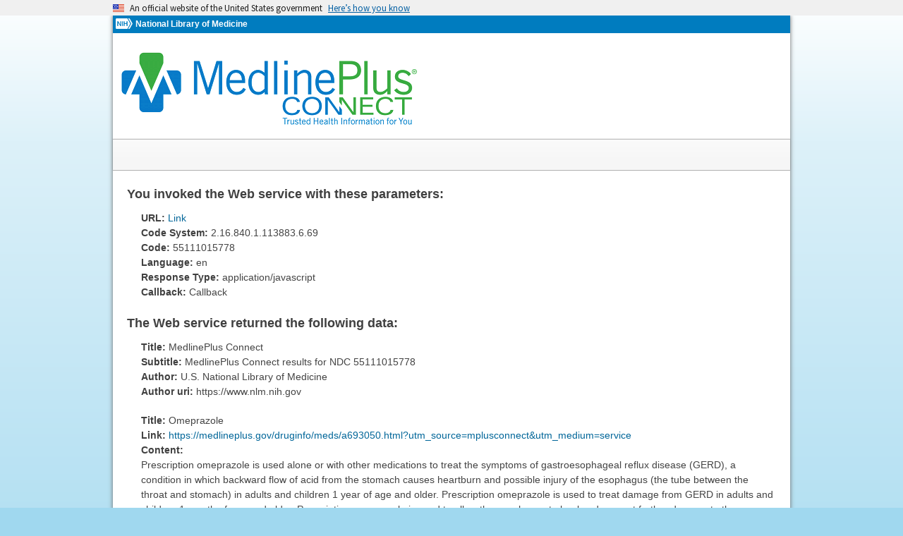

--- FILE ---
content_type: text/html; charset=utf-8
request_url: https://connect.medlineplus.gov/demo/service?mainSearchCriteria.v.c=55111015778&mainSearchCriteria.v.cs=2.16.840.1.113883.6.69&mainSearchCriteria.v.dn=&informationRecipient.languageCode.c=en&knowledgeResponseType=application/javascript&callback=Callback
body_size: 4698
content:

<!DOCTYPE html>
<html lang="en" id="mpconnect" class="nojs us">

    <head>

        <meta charset="utf-8">
        <meta http-equiv="X-UA-Compatible" content="IE=edge,chrome=1"/>
        <meta http-equiv="Content-Type" content="text/html; charset=UTF-8"/>
        <meta http-equiv="content-language" content="en">
        <meta name="viewport" content="width=device-width, initial-scale=1" />

        

        <link rel="canonical" href="https://connect.medlineplus.gov/demo/service" />

        <link rel="shortcut icon" href="/public/img/favicon_en.ico" type="image/x-icon" />

        <title>MedlinePlus Connect Web Service Demonstration</title>

        <link rel="stylesheet" href="/public/css/connect.css" />
        <!--[if IE 8]> <link rel="stylesheet" href="/public/css/ie8/connect.css"> <![endif]-->
        <link rel="stylesheet" href="/public/uswds/css/uswds_styles.css" />
        

        
        <script type="text/javascript">document.getElementsByTagName('html')[0].className = document.getElementsByTagName('html')[0].className.replace( /(?:^|\s)nojs(?!\S)/g , '').trim();</script>        
        <script src="/public/uswds/js/uswds-init.min.js" type="text/javascript"></script>
        <script src="https://www.nlm.nih.gov/coop_all_uswds.js" type="text/javascript"></script>
        
        

        
    </head>

    <body>

    
                                
<section
  class="usa-banner"
  aria-label="Official website of the United States government"
>
  <div class="usa-accordion">
    <header class="usa-banner__header">
      <div class="usa-banner__inner">
        <div class="grid-col-auto">
          <img
            aria-hidden="true"
            class="usa-banner__header-flag"
            src="/public/uswds/img/us_flag_small.png"
            alt=""
          />
        </div>
        <div class="grid-col-fill tablet:grid-col-auto" aria-hidden="true">
          <p class="usa-banner__header-text">
            An official website of the United States government
          </p>
          <p class="usa-banner__header-action">Here’s how you know</p>
        </div>
        <button
          type="button"
          class="usa-accordion__button usa-banner__button"
          aria-expanded="false"
          aria-controls="gov-banner-default-default"
        >
          <span class="usa-banner__button-text">Here’s how you know</span>
        </button>
      </div>
    </header>
    <div
      class="usa-banner__content usa-accordion__content"
      id="gov-banner-default-default"
    >
      <div class="grid-row grid-gap-lg">
        <div class="usa-banner__guidance tablet:grid-col-6">
          <img
            class="usa-banner__icon usa-media-block__img"
            src="/public/uswds/img/icon-dot-gov.svg"
            role="img"
            alt=""
            aria-hidden="true"
          />
          <div class="usa-media-block__body">
            <p>
              <strong>Official websites use .gov</strong><br />A
              <strong>.gov</strong> website belongs to an official government
              organization in the United States.
            </p>
          </div>
        </div>
        <div class="usa-banner__guidance tablet:grid-col-6">
          <img
            class="usa-banner__icon usa-media-block__img"
            src="/public/uswds/img/icon-https.svg"
            role="img"
            alt=""
            aria-hidden="true"
          />
          <div class="usa-media-block__body">
            <p>
              <strong>Secure .gov websites use HTTPS</strong><br />A
              <strong>lock</strong> (
              <span class="icon-lock"
                ><svg
                  xmlns="http://www.w3.org/2000/svg"
                  width="52"
                  height="64"
                  viewBox="0 0 52 64"
                  class="usa-banner__lock-image"
                  role="img"
                  aria-labelledby="banner-lock-description-default"
                  focusable="false"
                >
                  <title id="banner-lock-title-default">Lock</title>
                  <desc id="banner-lock-description-default">Locked padlock icon</desc>
                  <path
                    fill="#000000"
                    fill-rule="evenodd"
                    d="M26 0c10.493 0 19 8.507 19 19v9h3a4 4 0 0 1 4 4v28a4 4 0 0 1-4 4H4a4 4 0 0 1-4-4V32a4 4 0 0 1 4-4h3v-9C7 8.507 15.507 0 26 0zm0 8c-5.979 0-10.843 4.77-10.996 10.712L15 19v9h22v-9c0-6.075-4.925-11-11-11z"
                  />
                </svg> </span
              >) or <strong>https://</strong> means you’ve safely connected to
              the .gov website. Share sensitive information only on official,
              secure websites.
            </p>
          </div>
        </div>
      </div>
    </div>
  </div>
</section>


        <div id="mplus-wrap">
            <header>
                <div id="mplus-header">
                    <a name="top" id="top"></a>
                    <a class="hide-offscreen" href="#start">Skip navigation</a>

                    <div id="mplus-orgs">
                        <a href="http://www.nih.gov/" class="nih-org" target="_blank" title="National Institutes of Health">
                            <img class="nihlogo" src="/public/img/nihlogo.png" alt="National Institutes of Health"/>
                        </a><a href="https://www.nlm.nih.gov/" target="_blank"> National Library of Medicine</a>
                    </div>

                    <div id="mplus-logo">

                        <img alt="MedlinePlus Connect Trusted Health Information for You"
                        title="MedlinePlus Connect Trusted Health Information for You"
                        src="/public/img/mconnect_logo_en.png" itemprop="logo"/>

                    </div>
    
                    <div id="mplus-nav">

                        

                        
                    </div>
            </header>


            <div id="mplus-content">
                

    <a name="start" ></a>
    <h2>You invoked the Web service with these parameters:</h2>
    <div class="params">
        <strong>URL: </strong><a href="https://connect.medlineplus.gov/service?mainSearchCriteria.v.c=55111015778&amp;mainSearchCriteria.v.cs=2.16.840.1.113883.6.69&amp;mainSearchCriteria.v.dn=&amp;informationRecipient.languageCode.c=en&amp;knowledgeResponseType=application%2Fjavascript&amp;callback=Callback" target="_blank" >Link</a><br/>
        <strong>Code System: </strong>2.16.840.1.113883.6.69<br/>
        <strong>Code: </strong>55111015778<br/>
        <strong>Language: </strong>en<br/>
        <strong>Response Type: </strong>application/javascript<br/>
        <strong>Callback: </strong>Callback<br/>
    </div>
    <h2>The Web service returned the following data:</h2>
    <div class="response">
        <strong>Title: </strong>MedlinePlus Connect<br/>
        <strong>Subtitle: </strong>MedlinePlus Connect results for NDC 55111015778<br/>
        <strong>Author: </strong>U.S. National Library of Medicine <br/>
        <strong>Author uri: </strong>https://www.nlm.nih.gov <br/>
        
            <div class="entry">
                <strong>Title: </strong>Omeprazole <br/>
                <strong>Link: </strong><a class="response-link" href="https://medlineplus.gov/druginfo/meds/a693050.html?utm_source=mplusconnect&amp;utm_medium=service">https://medlineplus.gov/druginfo/meds/a693050.html?utm_source=mplusconnect&amp;utm_medium=service</a><br/>
                <strong>Content: </strong><br> Prescription omeprazole is used alone or with other medications to treat the symptoms of gastroesophageal reflux disease (GERD), a condition in which backward flow of acid from the stomach causes heartburn and possible injury of the esophagus (the tube between the throat and stomach) in adults and children 1 year of age and older. Prescription omeprazole is used to treat damage from GERD in adults and children 1 month of age and older. Prescription omeprazole is used to allow the esophagus to heal and prevent further damage to the esophagus in adults and children 1 year of age and older with GERD. Prescription omeprazole is also used to treat conditions in which the stomach produces too much acid such as Zollinger-Ellison syndrome in adults. Prescription omeprazole is also used to treat ulcers (sores in the lining of the stomach or intestine) and it is also used with other medications to treat and prevent the return of ulcers caused by a certain type of bacteria (H. pylori) in adults. Nonprescription (over-the-counter) omeprazole is used to treat frequent heartburn (heartburn that occurs at least 2 or more days a week) in adults. Omeprazole is in a class of medications called proton-pump inhibitors. It works by decreasing the amount of acid made in the stomach.
            </div>
        
    </div>
    <h3>Raw JSONP Output</h3>
    <div class="codebox"><pre>Callback({
    &quot;feed&quot;: {
        &quot;base&quot;: &quot;https://medlineplus.gov/&quot;,
        &quot;lang&quot;: &quot;en&quot;,
        &quot;xsi&quot;: &quot;http://www.w3.org/2001/XMLSchema-instance&quot;,
        &quot;title&quot;: {
            &quot;type&quot;: &quot;text&quot;,
            &quot;_value&quot;: &quot;MedlinePlus Connect&quot;
        },
        &quot;updated&quot;: {
            &quot;_value&quot;: &quot;2026-01-24T18:00:23Z&quot;
        },
        &quot;id&quot;: {
            &quot;_value&quot;: &quot;&quot;
        },
        &quot;author&quot;: {
            &quot;name&quot;: {
                &quot;_value&quot;: &quot;U.S. National Library of Medicine&quot;
            },
            &quot;uri&quot;: {
                &quot;_value&quot;: &quot;https://www.nlm.nih.gov&quot;
            }
        },
        &quot;subtitle&quot;: {
            &quot;type&quot;: &quot;text&quot;,
            &quot;_value&quot;: &quot;MedlinePlus Connect results for NDC 55111015778&quot;
        },
        &quot;category&quot;: [
            {
                &quot;scheme&quot;: &quot;mainSearchCriteria.v.c&quot;,
                &quot;term&quot;: &quot;55111015778&quot;
            },
            {
                &quot;scheme&quot;: &quot;mainSearchCriteria.v.cs&quot;,
                &quot;term&quot;: &quot;NDC&quot;
            },
            {
                &quot;scheme&quot;: &quot;mainSearchCriteria.v.dn&quot;,
                &quot;term&quot;: &quot;&quot;
            },
            {
                &quot;scheme&quot;: &quot;informationRecipient&quot;,
                &quot;term&quot;: &quot;PAT&quot;
            }
        ],
        &quot;entry&quot;: {
            &quot;title&quot;: {
                &quot;_value&quot;: &quot;Omeprazole&quot;,
                &quot;type&quot;: &quot;text&quot;
            },
            &quot;link&quot;: {
                &quot;href&quot;: &quot;https://medlineplus.gov/druginfo/meds/a693050.html?utm_source=mplusconnect&amp;utm_medium=service&quot;,
                &quot;rel&quot;: &quot;alternate&quot;
            },
            &quot;id&quot;: {
                &quot;_value&quot;: &quot;tag: medlineplus.gov, 2026-24-01:/druginfo/meds/a693050.html?utm_source=mplusconnect&amp;utm_medium=application&quot;
            },
            &quot;summary&quot;: {
                &quot;type&quot;: &quot;html&quot;,
                &quot;_value&quot;: &quot;Prescription omeprazole is used alone or with other medications to treat the symptoms of gastroesophageal reflux disease (GERD), a condition in which backward flow of acid from the stomach causes heartburn and possible injury of the esophagus (the tube between the throat and stomach) in adults and children 1 year of age and older. Prescription omeprazole is used to treat damage from GERD in adults and children 1 month of age and older. Prescription omeprazole is used to allow the esophagus to heal and prevent further damage to the esophagus in adults and children 1 year of age and older with GERD. Prescription omeprazole is also used to treat conditions in which the stomach produces too much acid such as Zollinger-Ellison syndrome in adults. Prescription omeprazole is also used to treat ulcers (sores in the lining of the stomach or intestine) and it is also used with other medications to treat and prevent the return of ulcers caused by a certain type of bacteria (H. pylori) in adults. Nonprescription (over-the-counter) omeprazole is used to treat frequent heartburn (heartburn that occurs at least 2 or more days a week) in adults. Omeprazole is in a class of medications called proton-pump inhibitors. It works by decreasing the amount of acid made in the stomach.&quot;
            },
            &quot;updated&quot;: {
                &quot;_value&quot;: &quot;2026-01-24T18:00:23Z&quot;
            }
        }
    }
});</pre></div>


            </div>

            <footer>
                <div id="mplus-footer">
                    <div class="footer1">

                        <ul class="follow-footer">
							<li>
								
								<a href="https://medlineplus.gov/" class="follow-item">MedlinePlus<img src="/public/img/mplus_en.png" class="social-media-toolkit-icon" alt="MedlinePlus" title="MedlinePlus"></a>
								
							</li>
							<li>
                                <a href="https://medlineplus.gov/rss.html" class="follow-item">Subscribe to RSS<img src="/public/img/i_share_rss.png" class="social-media-toolkit-icon" alt="RSS" title="RSS"></a>
							</li>
                            
                                <li><a href="https://www.nlm.nih.gov/socialmedia/index.html" class="follow-item" target='_blank'>Connect with NLM </a></li>
                            
                        </ul>
                    </div>

                    <div class="footer2">
                        <ul>
							
							
							<li><a href=" https://www.nlm.nih.gov/web_policies.html" target='_blank'>NLM Web Policies</a></li>
							
                            <li><a href="https://medlineplus.gov/about/using/usingcontent/" >Copyright</a></li>
                            <li><a href="https://www.nlm.nih.gov/privacy.html" target="_blank">Privacy</a></li>
                            <li><a href="https://medlineplus.gov/accessibility.html">Accessibility</a></li>
                            <li><a href="https://medlineplus.gov/about/using/criteria/">Guidelines for Links</a></li>
                            <li><a href="https://medlineplus.gov/plugins.html">Viewers & Players</a></li>
							<li><a href="https://www.hhs.gov/vulnerability-disclosure-policy/index.html" target="_blank">HHS Vulnerability Disclosure</a></li>
                            
                            <li><a href="https://medlineplus.gov/about/developers/">For Developers</a></li>
                            
                        </ul>

                        <div class="address">
                            <a href="https://www.nlm.nih.gov" target="_blank">National Library of Medicine</a>
                            <span>8600 Rockville Pike, Bethesda, MD 20894</span>
                            <a href="http://www.hhs.gov" target="_blank">U.S. Department of Health and Human Services</a>
                            <a href="http://www.nih.gov" target="_blank">National Institutes of Health</a>
                        </div>

                        <div class="return-top"><a href="#top" title="Return to top"><img class="return-top-icon" alt="Return to top" src="/public/img/return-top.png"></a></div>
                    </div>
                </div>
            </footer>
        </div>

        
        <script src="/public/js/jquery-3.6.0.min.js" type="text/javascript"></script>
        <script src="/public/js/mpc-frontend-controls.js" type="text/javascript"></script>
        <script src="/public/js/mpc-share.js" type="text/javascript"></script>
        <!--[if lte IE 9]><script src="/public/js/jquery.placeholder.js" type="text/javascript"></script><![endif]-->
        <script src="/public/js/popup.js" type="text/javascript"></script>
        <script src="/public/uswds/js/uswds.min.js" type="text/javascript"></script>

        
<script>
	//Output Options
	$(".prob_examples_JSON, .drug_examples_JSON, .lab_examples_JSON, .proc_examples_JSON, .prob_examples_JSONP, .drug_examples_JSONP, .lab_examples_JSONP, .proc_examples_JSONP").hide();
	$('.outputOptions input[type=radio]').change(function(){
        var tags = ($(this).attr("id")).split("_");
        if(tags[1] == "XML") { //Hide JSON & JSONP
        	$("."+tags[0] + "_examples_JSON").hide();
        	$("."+tags[0] + "_examples_JSONP").hide();
        	$("."+tags[0] + "_examples_XML").show();
        	//remove hidden field if one exists
        	$("#"+tags[0]+"_callback").remove();
        }
        else if (tags[1] == "JSON") { //Hide XML & JSONP
        	$("."+tags[0] + "_examples_XML").hide();
        	$("."+tags[0] + "_examples_JSONP").hide();
        	$("."+tags[0] + "_examples_JSON").show();
        	//remove hidden field if one exists
        	$("#"+tags[0]+"_callback").remove();
        }
        else if (tags[1] == "JSONP") { //Hide XML & JSON
        	$("."+tags[0] + "_examples_JSON").hide();
        	$("."+tags[0] + "_examples_XML").hide();
        	$("."+tags[0] + "_examples_JSONP").show();
        	//add hidden field
        	$("."+tags[0]+"_fields").append('<input id="'+tags[0]+'_callback" type="hidden" name="callback" value="Callback"/>');
        }
    });
</script>

    </body>
</html>


--- FILE ---
content_type: text/css
request_url: https://connect.medlineplus.gov/public/css/connect.css
body_size: 36689
content:
html,body,div,span,applet,object,iframe,h1,h2,h3,h4,h5,h6,p,blockquote,pre,a,abbr,acronym,address,big,cite,code,del,dfn,em,img,ins,kbd,q,s,samp,small,strike,strong,sub,sup,tt,var,b,u,i,center,dl,dt,dd,ol,ul,li,fieldset,form,label,legend,table,caption,tbody,tfoot,thead,tr,th,td,article,aside,canvas,details,embed,figure,figcaption,footer,header,hgroup,menu,nav,output,ruby,section,summary,time,mark,audio,video{margin:0;padding:0;border:0;font-size:100%;font:inherit;vertical-align:baseline}article,aside,details,figcaption,figure,footer,header,hgroup,menu,nav,section{display:block}body{line-height:1}ol,ul{list-style:none}blockquote,q{quotes:none}blockquote:before,blockquote:after,q:before,q:after{content:'';content:none}table{border-collapse:collapse;border-spacing:0}a:focus,button:focus{outline:1px dotted #000 !important}html{font-size:100%}body{background:url('[data-uri]');background:-webkit-gradient(linear, 50% 0%, 50% 100%, color-stop(0%, #feffff),color-stop(20%, #ddf1f9),color-stop(100%, #a0d8ef));background:-moz-linear-gradient(#feffff 0%,#ddf1f9 20%,#a0d8ef 100%);background:-webkit-linear-gradient(#feffff 0%,#ddf1f9 20%,#a0d8ef 100%);background:linear-gradient(#feffff 0%,#ddf1f9 20%,#a0d8ef 100%);background-color:#a0d8ef;background-repeat:no-repeat;background-size:100% 71.42857em;font-size:.875em;font-family:"Lucida Grande",Geneva,Arial,Helvetica,sans-serif;line-height:1.5em;color:#444;-webkit-font-smoothing:antialiased;-webkit-text-size-adjust:100%}.print-only{display:none}h1,h2,h3,h4,h5,h6,.pageheader,.subheading{color:#404040;font-weight:bold}h1 a,h2 a,h3 a,h4 a,h5 a,h6 a,.pageheader a,.subheading a{font-weight:inherit}h1,.pageheader{font-size:1.71429em;line-height:1em;margin-bottom:.58333em}h1.with-also,.pageheader.with-also{line-height:1em;margin-bottom:0}h2,.subheading{font-size:1.28571em;line-height:1.55556em;margin-bottom:.55556em}h3{font-size:1.14286em;line-height:2.125em;margin-bottom:.5em}h4{font-size:1em;line-height:2.14286em;margin-bottom:.28571em}h5{font-size:1.21429em;line-height:1.41176em}h6{font-size:1em;line-height:1.5em}.bluearea h1,.bluearea h2,.bluearea h3,.bluearea h4,.bluearea h5,.bluearea h6,.bluearea .pageheader,.bluearea .subheading{color:#0070AD}p{margin:0 0 1.42857em 0}p img{margin:0}em{font-style:italic}strong{font-weight:bold;color:#333}small{font-size:80%}hr{border:solid #ddd;border-width:.07143em 0 0;clear:both;margin:.71429em 0 2.14286em;height:0}a,a:visited{text-decoration:none;outline:0}a{color:#069}a:visited{color:#936}.esm a:visited{color:#A54B13}#breadcrumbs a:visited,#mplus-nav a:visited,.alpha-links a:visited,.esm .alpha-links a:visited{color:#069}.r2top,.esm .r2top{color:#069}.r2top:visited,.esm .r2top:visited{color:#069}.alpha-links a:hover,.alpha-links a:focus,.alpha-links a:active{color:#936}.esm .alpha-links a:hover,.esm .alpha-links a:focus,.esm .alpha-links a:active{color:#A54B13}a:hover,a:focus,a.active{text-decoration:underline}span.active{color:#936;font-weight:bold}.esm span.active{color:#A54B13}span.inactive{color:#606060;font-weight:bold}p a,p a:visited{line-height:inherit}ul,ol{margin-bottom:1.42857em}ul{list-style:none outside}ol{list-style:decimal}ol,ul.square,ul.circle,ul.disc{margin-left:2.14286em}ul.square{list-style:square outside}ul.circle{list-style:circle outside}ul.disc{list-style:disc outside}ul ul,ul ol,ol ol,ol ul{margin:.28571em 0 .35714em .71429em}ul ul li,ul ol li,ol ol li,ol ul li{margin-bottom:.42857em}li{line-height:1.28571em;margin-bottom:.85714em}li p{line-height:1.5em}img.scale-with-grid{max-width:100%;height:auto}.button,button,input[type="submit"],input[type="reset"],input[type="button"]{font-size:1em;font-weight:bold;text-decoration:none;line-height:normal;font-family:"Lucida Grande",Geneva,Arial,Helvetica,sans-serif;color:#FFF;cursor:pointer;border:.07143em solid #000;border:.07143em solid rgba(0,0,0,0.25);-moz-border-radius:.28571em;-webkit-border-radius:.28571em;border-radius:.28571em;margin:0;padding:.71429em;display:inline-block;background:#2B8737;background:url('[data-uri]');background:-webkit-gradient(linear, 50% 0%, 50% 100%, color-stop(0%, #329e39),color-stop(25%, #2b8737),color-stop(100%, #21662e));background:-moz-linear-gradient(#329e39 0%,#2b8737 25%,#21662e 100%);background:-webkit-linear-gradient(#329e39 0%,#2b8737 25%,#21662e 100%);background:linear-gradient(#329e39 0%,#2b8737 25%,#21662e 100%)}.button:hover,.button:active,button:hover,button:active,input[type="submit"]:hover,input[type="submit"]:active,input[type="reset"]:hover,input[type="reset"]:active,input[type="button"]:hover,input[type="button"]:active{background:#329e39;background:url('[data-uri]');background:-webkit-gradient(linear, 50% 0%, 50% 100%, color-stop(75%, #329e39),color-stop(100%, #2b8737));background:-moz-linear-gradient(#329e39 75%,#2b8737 100%);background:-webkit-linear-gradient(#329e39 75%,#2b8737 100%);background:linear-gradient(#329e39 75%,#2b8737 100%)}.button:disabled,button:disabled,input[type="submit"]:disabled,input[type="reset"]:disabled,input[type="button"]:disabled{background:#eee !important;color:#686868 !important;cursor:default}.esm .button,.esm button,.esm input[type="submit"],.esm input[type="reset"],.esm input[type="button"]{background:#cb6827;background:url('[data-uri]');background:-webkit-gradient(linear, 50% 0%, 50% 100%, color-stop(0%, #c76e06),color-stop(100%, #ad4500));background:-moz-linear-gradient(#c76e06 0%,#ad4500 100%);background:-webkit-linear-gradient(#c76e06 0%,#ad4500 100%);background:linear-gradient(#c76e06 0%,#ad4500 100%)}.esm .button:hover,.esm .button:active,.esm button:hover,.esm button:active,.esm input[type="submit"]:hover,.esm input[type="submit"]:active,.esm input[type="reset"]:hover,.esm input[type="reset"]:active,.esm input[type="button"]:hover,.esm input[type="button"]:active{background:#d76e29;background:url('[data-uri]');background:-webkit-gradient(linear, 50% 0%, 50% 100%, color-stop(75%, #c76e06),color-stop(100%, #ad4500));background:-moz-linear-gradient(#c76e06 75%,#ad4500 100%);background:-webkit-linear-gradient(#c76e06 75%,#ad4500 100%);background:linear-gradient(#c76e06 75%,#ad4500 100%)}.esm .button:disabled,.esm button:disabled,.esm input[type="submit"]:disabled,.esm input[type="reset"]:disabled,.esm input[type="button"]:disabled{background:#eee !important;color:#686868 !important;cursor:default}.esm #mplus-nav #mplus-lang-toggle{color:#2B8737}.esm #mplus-nav #mplus-lang-toggle:hover{color:#990066}.button.full-width,button.full-width{width:100%;padding-left:0 !important;padding-right:0 !important;text-align:center}button::-moz-focus-inner,input::-moz-focus-inner{border:0;padding:0}form{margin:0}fieldset{margin-bottom:1.42857em}input[type="text"],textarea,select{font-size:.92857em;font-family:"Lucida Grande",Geneva,Arial,Helvetica,sans-serif;color:#444;width:100%;padding:.76923em .61538em;min-height:1.30769em;background-color:#ffffff;background-image:none;border:.07692em solid #b4b4b4;border-radius:.30769em;-webkit-box-shadow:inset 0 .07692em .07692em rgba(0,0,0,0.075);box-shadow:inset 0 .23077em .23077em rgba(0,0,0,0.075);-webkit-transition:border-color ease-in-out .15s, box-shadow ease-in-out .15s;transition:border-color ease-in-out .15s, box-shadow ease-in-out .15s}input[type="text"]:focus,textarea:focus,select:focus{border-color:#66afe9;outline:0;-webkit-box-shadow:inset 0 .07692em .07692em rgba(0,0,0,0.075),0 0 .61538em rgba(102,175,233,0.6);box-shadow:inset 0 .07692em .07692em rgba(0,0,0,0.075),0 0 .61538em rgba(102,175,233,0.6);color:#444}textarea{min-height:4.61538em}label,legend{display:block;font-weight:bold}input[type="checkbox"]{display:inline}label span,legend span{font-weight:normal;color:#444}#breadcrumbs{display:block;font-size:.92857em;margin-bottom:1.53846em;clear:both}#breadcrumbs div{display:inline}.alsocalled{color:#404040;font-weight:bold;display:block;margin-bottom:1em}.resource-label{color:#404040;font-weight:bold;display:block;margin-bottom:1em}.bulletlist{list-style-position:outside;list-style-type:disc;margin-top:0;padding-left:.71429em}.bluearea{background:#E2EEF2;border-radius:.42857em;margin-bottom:1.42857em}.grayarea{background:#F5F5F5;border:.07143em solid #CDCDCD;border-radius:.28571em}.whitearea{border:.07143em solid #CDCDCD;box-shadow:.07143em .14286em .42857em rgba(170,170,170,0.6);border-radius:.42857em}.blue-label,.text-label{color:#404040;font-weight:bold;line-height:2em}b,strong,.bold-text,.strong-text{color:#404040;font-weight:bold}u,.underline-text{text-decoration:underline}i,.italics-text{font-style:italic}.code-text{display:block;font-style:italic;font-weight:bold;padding:.71429em .71429em .71429em 2.85714em;word-wrap:break-word}.fluid-text{word-wrap:break-word}.desc-text{color:#666666;font-size:.85714em;display:inline-block;vertical-align:bottom}.desc-text .desccode{font-weight:bold}.orgs{vertical-align:middle}.imgdesc{margin-left:.21429em;margin-right:.07143em;display:inline;vertical-align:middle}.related-text{color:#666666;font-size:.85714em;display:block}.also-lang{color:#666666;font-size:.85714em;display:block}.group:after{content:"";display:block;height:0;clear:both;visibility:hidden}*:first-child+html .group{min-height:1px}* html .group{height:1%}.form-box{padding:1em}.form-box .form-area{display:table-cell;width:100%;vertical-align:top}.form-box .button-area{display:table-cell;vertical-align:middle;padding-left:1.14286em}.text-combo .button-area button{border-radius:0 .28571em .28571em 0;padding:.71429em .85714em}.text-combo .form-area input[type="text"]{border-radius:.28571em 0 0 .28571em}.section .section-header{display:block;overflow:hidden;margin-bottom:.71429em}.section .section-header .section-title h2{display:block;margin-bottom:0}.section .section-header .section-button{display:none}.side-section{box-shadow:.07143em .14286em .42857em rgba(170,170,170,0.6);border-radius:.42857em;margin-bottom:1.42857em}.side-section .section-header{background:#007CBF;background:url('[data-uri]');background:-webkit-gradient(linear, 50% 0%, 50% 100%, color-stop(0%, #007cbf),color-stop(100%, #004999));background:-moz-linear-gradient(#007cbf 0%,#004999 100%);background:-webkit-linear-gradient(#007cbf 0%,#004999 100%);background:linear-gradient(#007cbf 0%,#004999 100%);border-radius:.42857em .42857em 0 0}.side-section .section-header h2{color:#FFF;font-size:1em;text-align:center;font-weight:bold;line-height:2.14286em;margin-bottom:0;padding-bottom:0}.side-section .section-header.red{background:#990066;background:url('[data-uri]');background:-webkit-gradient(linear, 50% 0%, 50% 100%, color-stop(0%, #990066),color-stop(100%, #620042));background:-moz-linear-gradient(#990066 0%,#620042 100%);background:-webkit-linear-gradient(#990066 0%,#620042 100%);background:linear-gradient(#990066 0%,#620042 100%)}.side-section .section-body{padding:1em;margin:0;overflow:hidden;border-radius:0 0 .42857em .42857em;border:.07143em solid #ddd;background:#FFF}.side-section .section-body ul,.side-section .section-body li:last-child{margin-bottom:0}.side-section .section-body.no-header{border-radius:.42857em}.side-section .section-body .more-links{padding-top:.85714em;display:none}.side-section .section-body .more-btn{background:#F5F5F5;border:.07143em solid #CDCDCD;border-radius:.28571em;float:right;margin-bottom:0;margin-top:1em;padding:.42857em;font-weight:normal;color:#069;text-decoration:none}.side-section .section-body .more-btn:hover,.side-section .section-body .more-btn:focus{color:#936}.side-section .section-body .more-btn .less{display:none}.side-section .section-body .more-btn .more{display:inline-block}.side-section .section-body .more-btn.expanded .less{display:inline-block}.side-section .section-body .more-btn.expanded .more{display:none}.esm .side-section .section-body .more-btn:hover,.esm .side-section .section-body .more-btn:focus{color:#A54B13}.alphanav{margin-bottom:1.42857em}.alphanav .blue-label,.alphanav .text-label{color:#404040;display:inline-block;padding:.35714em 0;padding-left:.71429em}.alphanav .alpha-links{padding:0 .42857em;margin-bottom:0}.alphanav .alpha-links li{display:inline-block;padding:.71429em .57143em;margin-bottom:0}.alphanav .alpha-links a,.alphanav .alpha-links span.inactive,.alphanav .alpha-links span.active{font-weight:bold;text-decoration:none}.alphanav.section .section-header{border:0;margin-bottom:0}.alphanav.azindex.section .alpha-links li{padding-top:0}.alphanav.azjump .alpha-links{display:inline}.hide-offscreen{left:-9999px;position:absolute;width:100px}.sm-live-area{display:none}.r2top{font-size:.71429em;line-height:2.2em;margin:.3em;font-weight:bold}.gov-delivery .blue-label,.gov-delivery .text-label{display:inline;line-height:3em}.gov-delivery .form-box{padding:0}.gov-delivery .icon{margin-left:.42857em}.page-actions{margin-bottom:.28571em}.page-actions span a{padding:.28571em;display:inline-block}.page-info .js-disabled-message{font-size:.85714em;display:block;margin-bottom:.83333em;color:#666666}.table-box{border:.07143em solid #ddd;margin-bottom:1.07143em;overflow-x:auto;overflow-y:hidden;width:100%}.table-box table{max-width:100%;border-collapse:collapse;border-spacing:0;width:100%}.table-box td,.table-box th{padding-left:.28571em;padding-right:.28571em;border:.07143em solid #FFF;text-align:center;vertical-align:middle}.table-box td span,.table-box th span{display:inline-block}.table-box thead th{background:#007CBF;color:#FFF;font-weight:bold;vertical-align:middle}.table-box tr:nth-child(even){background-color:#EDF5FE}.table-box tr:nth-child(odd){background-color:#D7E6FB}.table-box.basic td,.table-box.basic th{padding:.28571em;border:.07143em solid #007CBF;text-align:left;vertical-align:middle;background:none;color:#333}.table-box.basic tr:nth-child(even),.table-box.basic tr:nth-child(odd){background-color:#FFF}.large-click-img{text-align:center;display:block;border:.07143em solid #ddd}.large-click-img:hover{text-decoration:none}.large-click-img img{max-width:100%;max-height:100%}.large-click-img span{display:none;background:#000;background:rgba(0,0,0,0.75);color:#fff;position:relative;text-align:center;line-height:2.85714em;margin-top:-2.85714em;width:100%;float:left}.decor-image{display:none}@media only screen and (min-width: 41.25em){#mplus-content .main,#mplus-content .page-title{display:table-cell;width:100%;vertical-align:top;padding-right:1.42857em}#mplus-content .side{display:table-cell;width:18.57143em;vertical-align:top}#mplus-content .page-actions{display:table-cell;width:18.57143em;vertical-align:middle;text-align:right;margin-bottom:0}#mplus-content .page-actions .share-buttons{width:18.57143em}#mplus-content .page-actions span a{padding:.28571em .5em}#mplus-content .page-info .js-disabled-message{text-align:right}.break,.breaklist li:nth-child(5n){margin-bottom:1.92857em}.bulletlist{padding-left:2.71429em}.section .section-header{border-bottom:.07143em solid #ddd}.section .section-header .section-title h2{float:left}.section .section-header .r2top{float:right;position:relative;left:auto !important;width:auto !important}.side-section{width:18.57143em;margin-bottom:1.42857em;border-radius:.42857em}.decor-image{display:block;float:right;margin-left:1.42857em;margin-top:1.42857em}}@media only screen and (min-width: 13.75em) and (max-width: 41.249em){input[type="text"],select,textarea{font-size:16px;padding:.5em;min-height:1.25em}.text-combo .button-area button{font-size:1em;border:.07143em solid #000;border:.07143em solid rgba(0,0,0,0.25);margin:0;padding:.71429em;box-sizing:content-box;height:1.14286em}.alphanav .alpha-links{margin:0 .35714em .35714em .35714em;text-align:left}.alphanav .alpha-links li{padding:0;text-align:center}.alphanav .alpha-links a,.alphanav .alpha-links span.inactive,.alphanav .alpha-links span.active{border:1px solid #DDD;display:block;min-width:3.57143em;line-height:2.5em;margin-bottom:.28571em;background:#e2eef2}.alphanav .alpha-links span.active{background:#005988;color:#FFF}.alphanav .alpha-links span.inactive{background:#EEE;color:#666}.alphanav.azindex.section{margin-bottom:1.14286em}.alphanav.azindex.section .section-header{display:block;float:none}.alphanav.azindex.section .section-header .section-button button{margin:0 .71429em 0 .42857em}.alphanav.azindex.section .section-body{padding-top:.71429em;float:none;display:none;margin:0}.alphanav.azlanding.section .section-body{padding-top:.71429em;margin:0}.alphanav.azjump{display:none}.alphanav.bluearea,.alphanav .bluearea{background:#FFF}.section{border:.07143em solid #CDCDCD;border-radius:.21429em;box-shadow:0 .14286em .14286em -.14286em #ccc;margin-bottom:.71429em}.section .section-header{cursor:pointer;margin-bottom:0}.section .section-header .section-title{display:table-cell;vertical-align:top;width:100%}.section .section-header .section-title h2{display:block;margin-bottom:0;padding:1em 0 1em 1.14286em}.section .section-header .section-button{display:table-cell;vertical-align:middle}.section .section-header .section-button button{margin:0 1.14286em;padding:0;border:none;display:block;background:none}.section .section-header .r2top{display:none}.section .section-body{display:none;margin-left:1.42857em;margin-right:1.42857em}.section .section-body.expanded{display:block !important}.page-actions span{display:inline-block;margin-right:.42857em}.large-click-img span{display:block}.sm-live-area{display:block}}#mplus-wrap{background:#FFF;box-shadow:0 0 .42857em #666;margin:0 auto}#mplus-header{position:relative}#mplus-header #mplus-orgs{font-size:.85714em;font-weight:bold;background:#007CBF;padding:.16667em 0 .16667em 1.33333em}#mplus-header #mplus-orgs a{color:#FFF;display:inline-block}#mplus-header #mplus-orgs .nihlogo{vertical-align:middle;margin-bottom:.16667em;margin-right:.33333em}#mplus-header #mplus-logo img{display:block;padding:.85714em 0 .57143em 0;max-width:100%;max-height:100%}#mplus-header #mplus-nav{display:block;position:relative;overflow:hidden;min-height:3.07143em;border-top:.07143em solid #BDBDBD;box-shadow:0 0 .14286em rgba(0,0,0,0.2);background:#f5f5f5;background:url('[data-uri]');background:-webkit-gradient(linear, 50% 0%, 50% 100%, color-stop(10%, #fafafa),color-stop(75%, #f6f6f6));background:-moz-linear-gradient(#fafafa 10%,#f6f6f6 75%);background:-webkit-linear-gradient(#fafafa 10%,#f6f6f6 75%);background:linear-gradient(#fafafa 10%,#f6f6f6 75%)}#mplus-header #mplus-nav #mplus-lang-toggle{color:#CF5200;font-weight:bold;text-decoration:none;padding:.78571em;margin-right:.35714em;border-radius:.42857em;float:right}#mplus-header #mplus-nav #mplus-lang-toggle:hover{color:#990066}#mplus-header #mplus-nav #mplus-nav-info{display:block;float:left;padding:.78571em;padding-left:.71429em;font-weight:bold}.esm #mplus-header #mplus-nav #mplus-lang-toggle{color:#2b8737}.esm #mplus-header #mplus-nav #mplus-lang-toggle:hover{color:#990066}#mplus-content{clear:both;border-top:.07143em solid #BDBDBD;padding:.71429em;padding-bottom:0}#mplus-footer{background:#007CBF;color:#FFF;border-top:.07143em solid #000;clear:both;margin-top:1.42857em}#mplus-footer .footer1{font-size:.85714em;border-top:3.33333em solid #00639D;padding:1.66667em 1em 1.66667em}#mplus-footer .footer1 .icon{margin-left:.5em}#mplus-footer .footer1 .follow-footer{margin-top:1.5em}#mplus-footer .footer1 .follow-footer li:last-child{margin-top:1.66667em}#mplus-footer .footer1 .follow-footer .follow-label{font-size:1.16667em;margin-right:.33333em;vertical-align:middle}#mplus-footer .footer1 .follow-footer .follow-icon{vertical-align:middle;margin-right:.33333em;width:2.41667em}#mplus-footer .footer1 .follow-footer .social-media-toolkit-icon{vertical-align:middle;margin-left:.66667em;width:2.41667em}#mplus-footer .footer2{font-size:.85714em;padding:0 1em .83333em}#mplus-footer .footer2 .address,#mplus-footer .footer2 .date{padding-top:1.66667em}#mplus-footer .footer2 .address a,#mplus-footer .footer2 .date a{display:block}#mplus-footer .footer2 .date span{display:block}#mplus-footer .footer2 .date span a{display:inline}#mplus-footer .footer2 .return-top{display:none;position:fixed;right:1.16667em;bottom:1.16667em;height:3em;width:3em}#mplus-footer .footer2 .return-top a{background:#49AAC4;border:.16667em solid #74C5E6;border-radius:.83333em;width:100%;height:100%;display:block}#mplus-footer .footer2 .return-top a:hover{background:#9DD2EA}#mplus-footer .footer2 .return-top a .return-top-icon{margin:.83333em auto 0;display:block}#mplus-footer a{color:#FFF;display:inline-block;font-weight:bold;text-decoration:none}#mplus-footer a:hover{text-decoration:underline}#mplus-footer li,#mplus-footer ul{margin:0}#mplus-footer li a{padding:.25em .25em .25em 0}@media only screen and (min-width: 61.25em){#mplus-wrap{max-width:68.57143em}#mplus-header #mplus-orgs{padding:.16667em 0 .16667em .33333em}}@media only screen and (min-width: 41.25em){#mplus-header #mplus-logo{z-index:auto;background:none}#mplus-header #mplus-logo img{padding:1.71429em 0 1.35714em .85714em}#mplus-header #mplus-nav #mplus-nav-info{padding-left:1.42857em}#mplus-content{padding:1.42857em;padding-bottom:0}#mplus-footer{background:#FFF;color:#444;text-align:center;border-top:.07143em solid #DDD;padding-bottom:0}#mplus-footer .secondarynav{display:none}#mplus-footer ul,#mplus-footer li,#mplus-footer a{display:inline-block}#mplus-footer a{color:#069}#mplus-footer li a{font-weight:normal;padding:0}#mplus-footer .footer1{font-size:1em;border-top:none;padding:.71429em;border-bottom:.07143em solid #DDD}#mplus-footer .footer1 a{margin-left:.71429em}#mplus-footer .footer1 .icon{padding-right:.42857em}#mplus-footer .footer1 .follow-footer{margin-top:0}#mplus-footer .footer1 .follow-footer li:first-child .follow-label{margin-left:0}#mplus-footer .footer1 .follow-footer li:last-child{margin-top:0}#mplus-footer .footer1 .follow-footer .follow-label{font-size:1em;margin-left:1.42857em;margin-right:0;vertical-align:baseline}#mplus-footer .footer1 .follow-footer .follow-item{margin-left:.57143em}#mplus-footer .footer1 .follow-footer .follow-icon{margin-right:0;width:2.07143em}#mplus-footer .footer1 .follow-footer .social-media-toolkit-item{margin-left:1.42857em}#mplus-footer .footer1 .follow-footer .social-media-toolkit-icon{margin-left:.57143em;width:2.07143em}#mplus-footer .footer2{font-size:.78571em;line-height:2em;margin-top:.90909em}#mplus-footer .footer2 .address,#mplus-footer .footer2 .date{padding-top:0}#mplus-footer .footer2 .address a,#mplus-footer .footer2 .date a{display:inline-block}#mplus-footer .footer2 .date span{display:inline-block}#mplus-footer .footer2 .date #lastupdate{padding-right:1.42857em}#mplus-footer .footer2 a{margin-left:.18182em;margin-right:.18182em;font-weight:normal}#mplus-footer .footer2 .return-top{right:1.27273em;bottom:1.27273em;height:3.27273em;width:3.27273em}#mplus-footer .footer2 .return-top a{border:.18182em solid #74C5E6;border-radius:.90909em}#mplus-footer .footer2 .return-top a .return-top-icon{margin:.90909em auto 0}}@media only screen and (min-width: 13.75em) and (max-width: 41.249em){#mplus-header #mplus-logo{padding:.57143em}#mplus-header #mplus-logo img{padding-top:0em}}@media only screen and (min-width: 20em) and (max-width: 41.249em){#mplus-header #mplus-logo a{padding:.85714em 0 .57143em 1em}}.icon{background:url("img/mplus-sprite.png") no-repeat top left;display:inline-block;vertical-align:middle}.icon.icon-more{vertical-align:text-top;margin-left:.28571em}.icon.icon-info,.icon.icon-twitter,.icon.icon-rss,.icon.icon-email-update{vertical-align:text-bottom}.icon.icon-slide-pause,.icon.icon-slide-play{vertical-align:baseline}.icon.icon-email-update{background-position:0 0;width:24px;height:14px}.icon.icon-home-connect{background-position:0 -64px;width:38px;height:38px}.icon.icon-home-drugs{background-position:0 -152px;width:70px;height:70px}.icon.icon-home-easy{background-position:0 -392px;width:38px;height:38px}.icon.icon-home-ency{background-position:0 -480px;width:70px;height:70px}.icon.icon-home-ht{background-position:0 -720px;width:70px;height:70px}.icon.icon-home-langs{background-position:0 -960px;width:40px;height:40px}.icon.icon-home-orgs{background-position:0 -1050px;width:39px;height:39px}.icon.icon-home-video{background-position:0 -1139px;width:70px;height:70px}.icon.icon-info{background-position:0 -1379px;width:16px;height:16px}.icon.icon-more{background-position:0 -1445px;width:16px;height:15px}.icon.icon-nav-menu{background-position:0 -1575px;width:22px;height:22px}.icon.icon-nav-search{background-position:0 -1719px;width:22px;height:22px}.icon.icon-rss{background-position:0 -1863px;width:14px;height:14px}.icon.icon-section-action{background-position:0 -1927px;width:30px;height:30px}.icon.icon-slide-pause{background-position:-120px -80px;width:10px;height:11px}.icon.icon-slide-play{background-position:-120px -141px;width:10px;height:11px}.icon.icon-twitter{background-position:-120px -202px;width:16px;height:16px}.expanded .icon.icon-nav-menu{background-position:0 -1647px;width:22px;height:22px}.expanded .icon.icon-nav-search{background-position:0 -1791px;width:22px;height:22px}.expanded .icon.icon-more{background-position:0 -1510px;width:16px;height:15px}.expanded .icon.icon-section-action{background-position:-120px 0;width:30px;height:30px}.hovered .icon.icon-home-ht{background-position:0 -840px;width:70px;height:70px}.hovered .icon.icon-home-drugs{background-position:0 -272px;width:70px;height:70px}.hovered .icon.icon-home-video{background-position:0 -1259px;width:70px;height:70px}.hovered .icon.icon-home-ency{background-position:0 -600px;width:70px;height:70px}.share-icon{display:block}@media only screen and (min-width: 41.25em){.share-icon{width:24px}}.nojs #sm-menu-btn,.nojs #sm-search-btn,.nojs .section-header button,.nojs .more-btn,.nojs .addthis-box{display:none !important}.nojs #mplus-navlist,.nojs #mplus-nav #mplus-search,.nojs #mplus-search-bottom,.nojs .section-body,.nojs .more-links,.nojs .slide-nojs{display:block !important}.nojs .section-header{cursor:inherit !important}.nojs #mplus-nav .navmenu{height:3.07143em !important}.nojs #mplus-nav #mplus-menu-list{margin-top:3.07143em !important}@media only screen and (min-width: 13.75em) and (max-width: 41.249em){.nojs #mplus-nav #mplus-menu-list,.nojs #mplus-nav #mplus-search{display:block !important}}@media print{*{box-shadow:none !important}body,div,dl,dt,dd,ul,ol,li,h1,h2,h3,h4,h5,h6,pre,form,fieldset,textarea,p,blockquote,th,td{word-wrap:break-word}article a{color:#000;text-decoration:none;font-size:1em;font-weight:normal}article a[href^=http]:after{content:" [" attr(href) "] ";color:#000;text-decoration:none;font-size:1em;font-weight:normal}.results a[href^=http]:after{content:" [" attr(href) "] ";color:#000;text-decoration:none;font-size:1em;font-weight:normal}.nih-org:after{content:"" attr(title) " /";padding-right:.28571em}.side-section .section-header h2{text-align:left}.page-url{margin-bottom:.71429em}.side-section .section-body{border:none}.print-only{display:block}.more-links{display:block !important}#mplus-orgs .nihlogo,#mplus-nav,#mplus-search,#mplus-search-bottom,#internal_page_menu,.icon-home,.icon-twitter,.icon-rss,.icon-email-update,.page-actions,.r2top,.alphanav,#gov-delivery-section,.gov-delivery,.side-section .section-body .more-btn,.return-top,.result .more-btn{display:none}#mplus-footer{background:#FFF;color:#444;text-align:center;border-top:.07143em solid #DDD;padding-bottom:0}#mplus-footer .secondarynav{display:none}#mplus-footer ul,#mplus-footer li,#mplus-footer a{display:inline-block}#mplus-footer a{color:#069}#mplus-footer li a{font-weight:normal;padding:0}#mplus-footer .footer1{font-size:1em;border-top:none;padding:.71429em;border-bottom:.07143em solid #DDD}#mplus-footer .footer1 a{margin-left:.71429em}#mplus-footer .footer1 .icon{padding-right:.42857em}#mplus-footer .footer2{font-size:.78571em;line-height:2em;margin-top:.90909em}#mplus-footer .footer2 .address,#mplus-footer .footer2 .date{padding-top:0}#mplus-footer .footer2 .address a,#mplus-footer .footer2 .date a{display:inline-block}#mplus-footer .footer2 a{margin-left:.18182em;margin-right:.18182em;font-weight:normal}}.with-also{margin-bottom:0}.resource-author{font-size:1em;display:block;color:#3F8F3E}.resource-title{font-size:1.14286em;line-height:1.25em;margin-bottom:.21429em}.resource-title a{color:#007CBF}.resource-title:hover a{color:#936;text-decoration:none}.result-url{display:block}.result-url:hover{text-decoration:none;color:#936}.subhead{display:block}.mplushead,.ghrhead,.niddkhead{border:.07143em solid #cdcdcd;border-radius:.35714em;background:#f5f5f5;margin-bottom:.71429em;padding:.14286em}.mplushead img,.ghrhead img,.niddkhead img{display:block;float:left;margin-top:.14286em;margin-left:.07143em;margin-right:.28571em}.notes{font-size:.78571em;padding-top:1.81818em;border-top:.09091em solid #bdbdbd}.notes .disclaimer{margin-bottom:0}.mp-icon{float:right;display:block;margin-left:.85714em;background-image:url("img/mplus_en.png");width:16px;height:16px}.mp-icon img{display:block}.esm .mp-icon{background-image:url("img/mplus_es.png")}.mpluscolor{font-weight:bold}.ghrcolor{font-weight:bold}#searchForm{min-height:14.28571em}.results{padding-top:1.42857em;border-top:.07143em solid #bdbdbd}.results .bulletlist{margin-bottom:0;list-style-position:inside}.results .result .more-links{padding-top:0;display:none}.results .result .more-btn{background:#F5F5F5;border:.07143em solid #CDCDCD;border-radius:.28571em;margin-top:.14286em;margin-bottom:1em;padding:.42857em;font-weight:normal;color:#069;text-decoration:none}.results .result .more-btn:hover,.results .result .more-btn:focus{color:#936;background:#f5f5f5}.results .result .more-btn .less{display:none}.results .result .more-btn .more{display:inline-block}.results .result .more-btn.expanded .less{display:inline-block}.results .result .more-btn.expanded .more{display:none}.results#loinc ul,.results#drugs ul,.results#drugs_NCCIH ul,.results#drugs_NCI ul,.results#drugs_ODS ul{margin-top:1.42857em;margin-bottom:2.85714em;overflow:auto}.results#loinc h2{display:inline;font-size:1.14286em;line-height:1.375em;margin-bottom:0}.results#loinc .desc-text{display:inline-block;margin-left:.57143em;vertical-align:middle}.phHandoutImages{display:inline-block;vertical-align:baseline}#problems_imagetopic img{max-width:100%;max-height:100%;margin-top:.71429em;margin-bottom:1.42857em}.demos #demoCodes label,.demos #demoMeds label,.demos #demolabs label,.demos #demoprocs label{display:inline}.demos form{margin:.35714em 0 2.14286em}.demos fieldset{border:medium none;margin:0;padding:.71429em 0}.demos fieldset span{display:block}.demos fieldset label span{margin-left:1.71429em}.demos .form-box{padding:0 1.42857em;margin-bottom:.71429em}#mpconnect .params,#mpconnect .response{margin-left:1.42857em;margin-bottom:1.42857em}#mpconnect .codebox{overflow:auto;border:.07143em inset #000}#mpconnect .response .entry{margin-top:1.42857em}#mpconnect .response .entry p{margin-bottom:.42857em}#mpconnect .response .entry ul{list-style-position:inside;list-style-type:disc;margin-left:1.42857em;margin-bottom:.71429em}#mpconnect .response .entry ul li{margin-bottom:.28571em}#mpconnect .response .entry .NLMattribution{font-style:italic}.response-link{word-break:break-all}#coop-banner{display:none;background:#f2dede;padding:.57143em;border:.07143em solid red;position:relative;margin-bottom:1.42857em}#coop-banner #cooph1{display:none}#coop-banner #coopMsg,#coop-banner #coopMsgspa{margin-right:20px}#coop-banner #hide{position:absolute;top:2px;right:6px;cursor:pointer;font-weight:bold;font-size:20px}#coop-banner #hide:hover{color:#F00}@media only screen and (min-width: 41.25em){.results{padding-top:1.42857em;border-top:.07143em solid #bdbdbd}.results .bulletlist{padding-left:20px}.results .result{display:table}.results .result .result-main{display:table-cell;width:100%;vertical-align:top}.results .result .result-side{display:table-cell;width:16.42857em;vertical-align:top;padding-left:.71429em}.results .result .result-side #problems_imagetopic{width:16.42857em}.results#loinc,.results#drugs{min-height:14.28571em}#problems_patienthandout .more-btn{margin-left:1.28571em}.demos .form-box{width:21.42857em}#searchForm .form-box{width:28.57143em}.mp-icon{margin-top:.07143em;margin-left:.42857em}}


--- FILE ---
content_type: application/javascript
request_url: https://connect.medlineplus.gov/public/js/mpc-share.js
body_size: 7352
content:
//Share Module
(function ($) {
    if( $(".page-actions").length > 0 ) {
        AddSocialButtonsToPage();
    }

    //Add Social Buttons Function
    function AddSocialButtonsToPage(){

        //Share Buttons Location
        $(".page-actions").html(""); //Clear any old html
        $(".page-actions").append($('<div/>').addClass("share-buttons"));
        var share = $('.share-buttons');

        //Set Root URL
        var root_url = "/public/";
        // var root_url = $("html").attr("data-root");
        // if (root_url[root_url.length-1] == '/') root_url = root_url.substr(0,root_url.length-1);
        // if ($(location).attr('href').match("^http://localhost")) {
        //     root_url = 'http://localhost:8000/static/';
        // }

        //Set Page ID
        var page_id = $("html").attr("id");

        //Set Buttons
        var share_buttons = {
            "email": true,
            "print": false,
            "facebook": true,
            "twitter": true,
            "rss": false
        };

        //Set Language
        var page_lang = $("html").attr("lang");

        //Set Title
        var page_title = $("title").text();
        if(page_title == undefined) { //Set Fallback Defaults
            page_title = "MedlinePlus";
        }

        //Set URL
        var page_url = $('link[rel="canonical"]').attr("href");
        if(page_url == undefined) { //Set Fallback Defaults
            page_url = "https://medlineplus.gov/";
            if(page_lang == 'es') {
                page_url = "https://medlineplus.gov/spanish/";
            }
        }

        //Email Share
        if(share_buttons["email"]) {
            //English
            var email_label = "Email this page to a friend";
            var email_body = "I found this information on MedlinePlus.gov and I'd like to share it with you:\n\n"
                + page_url + "?utm_source=email&utm_medium=share&utm_campaign=mplus_share"
                + "\n\nMedlinePlus (https://medlineplus.gov): Trusted Health Information for you"
                + "\n\nTo get updates by email when new information becomes available on MedlinePlus, "
                +"sign up at https://medlineplus.gov/listserv.html.";
            //Spanish
            if(page_lang == 'es') {
                email_label = "Enviar esta página a un amigo";
                email_body = "Encontré esta información en MedlinePlus.gov/espanol y me gustaría compartirla con usted:\n\n"
                    + page_url + "?utm_source=email&utm_medium=share&utm_campaign=mplus_share"
                    + "\n\nMedlinePlus en español (https://medlineplus.gov/espanol): Información de salud para usted"
                    + "\n\nPara recibir novedades por email cuando nueva información se encuentre disponible en MedlinePlus en español, "
                    +"suscríbase en https://medlineplus.gov/spanish/listserv.html";
            }
            email_url = 'mailto:?subject='+encodeURIComponent(page_title)+'&amp;body='+encodeURIComponent(email_body);
            //Create Email Button
            share.append(
                '<span>'
                +'<a target="EmailWin" class="email_icon" title="'+email_label+'" href="'+email_url+'">'
                +'<img alt="'+email_label+'" class="share-icon" src="'+root_url+'img/i_share_email.png"/>'
                +'</a>'
                +'</span> '
            );
        }

        //Print Share
        if(share_buttons["print"]) {
            //English
            var print_label = "Print";
            //Spanish
            if(page_lang == 'es') {
                print_label = "Imprimir";
            }
            //Create Print Button
            share.append(
                '<span>'
                +'<a class="mplus_print" title="'+print_label+'" href="#">'
                +'<img alt="'+print_label+'" class="share-icon" src="'+root_url+'img/i_share_print.png"/>'
                +'</a>'
                +'</span> '
            );
            //Print Event
            $( ".mplus_print" ).click(function(e) {
                window.print();
                e.preventDefault();
            });
        }

        //Facebook Share
        if(share_buttons["facebook"]) {
            var facebook_label = "Facebook";
            //Create Facebook Button
            share.append(
                '<span>'
                +'<a class="share-facebook" title="'+facebook_label+'" href="#">'
                +'<img alt="'+facebook_label+'" class="share-icon" src="'+root_url+'img/i_share_fb.png"/>'
                +'</a>'
                +'</span> '
            );
            //Facebook Event
            $(".share-facebook").click(function(event) {
                var appid = "1042245625821448";
                if (page_lang == "es") {
                    appid = "824697010995507";
                }
                var fb_url = "https://www.facebook.com/dialog/share?app_id="+encodeURIComponent(appid)+"&display=popup&href="
                    +encodeURIComponent(page_url+"?utm_source=facebook&utm_medium=share&utm_campaign=mplus_share");
                window.open(fb_url, 'sharer', 'top='+((screen.height / 2) - (400 / 2))+', left='+((screen.width / 2) - (600 / 2))
                    +', toolbar=0, status=0, width='+600+', height='+400);
                event.preventDefault();
            });
        }

        //Twitter Share
        if(share_buttons["twitter"]) {
            var twitter_label = "X";
            //Create Twitter Button
            share.append(
                '<span>'
                +'<a class="share-twitter" title="'+twitter_label+'" href="#">'
                +'<img alt="'+twitter_label+'" class="share-icon" src="'+root_url+'img/x_logo_black.png"/>'
                +'</a>'
                +'</span> '
            );
            //Twitter Event
            $(".share-twitter").click(function(event) {
                var tw_url = "https://twitter.com/intent/tweet?text="+encodeURIComponent(page_title)+"&url="
                    +encodeURIComponent(page_url+"?utm_source=twitter&utm_medium=share&utm_campaign=mplus_share");
                window.open(tw_url, 'sharer', 'top='+((screen.height / 2) - (400 / 2))+', left='+((screen.width / 2) - (600 / 2))
                    +', toolbar=0, status=0, width='+600+', height='+400);
                event.preventDefault();
            });
        }

        //RSS Share
        if(share_buttons["rss"]){
            //English
            var rss_label = "Subscribe to RSS";
            //Spanish
            if(page_lang == 'es') {
                rss_label = "Suscríbase al RSS";
            }
            var rss_url = $('link[type="application/rss+xml"]').attr("href");
            //Create RSS Button
            if (rss_url != undefined) {
                share.append(
                    '<span>'
                    +'<a class="rss_feed_icon" title="'+rss_label+'" href="'+rss_url+'">'
                    +'<img class="share-icon" alt="'+rss_label+'" src="'+root_url+'img/i_share_rss.png"/>'
                    +'</a>'
                    +'</span> '
                );
            }

        }


    }

})(jQuery);


--- FILE ---
content_type: application/javascript
request_url: https://connect.medlineplus.gov/public/js/popup.js
body_size: 2475
content:
// JavaScript Document
function addEvent(elm, evType, fn, useCapture){if(elm.addEventListener){elm.addEventListener(evType, fn, useCapture);return true;}else if (elm.attachEvent){var r = elm.attachEvent('on' + evType, fn);return r;}else{elm['on' + evType] = fn;}}

var newWindow = null;

function closeWin(){
	if (newWindow != null){
		if(!newWindow.closed)
			newWindow.close();
	}
}

function popUpWin(url, type, strWidth, strHeight){

	closeWin();

	type = type.toLowerCase();

	if (type == "fullscreen"){
		strWidth = screen.availWidth;
		strHeight = screen.availHeight;
	}
	var tools="";
	if (type == "standard") tools = "resizable,toolbar=yes,location=yes,scrollbars=yes,menubar=yes,width="+strWidth+",height="+strHeight+",top=0,left=0";
	if (type == "console" || type == "fullscreen") tools = "resizable,toolbar=no,location=no,scrollbars=no,width="+strWidth+",height="+strHeight+",left=0,top=0";
	newWindow = window.open(url, 'newWin', tools);
	newWindow.focus();

}

function doPopUp(e)
{
//set defaults - if nothing in rel attrib, these will be used
var t = "standard";
var w = "780";
var h = "580";
//look for parameters
attribs = this.rel.split(" ");
if (attribs[1]!=null) {t = attribs[1];}
if (attribs[2]!=null) {w = attribs[2];}
if (attribs[3]!=null) {h = attribs[3];}


//cancel the default link action if pop-up activated
if (window.event)
	{
	window.event.returnValue = false;
	window.event.cancelBubble = true;
	}
if (e) {
	e.stopPropagation();
	e.preventDefault();
	}
	//call the popup script
	popUpWin(this.href,t,w,h);
}

function findPopUps()
{
var popups = document.getElementsByTagName("a");
for (i=0;i<popups.length;i++)
	{
	if (popups[i].rel.indexOf("popup")!=-1)
		{
		// attach popup behaviour
		popups[i].onclick = doPopUp;
		// add popup indicator
		//popup icon not desired for this design
		/*if (popups[i].rel.indexOf("noicon")==-1)
			{
			popups[i].style.backgroundImage = "url(pop-up.gif)";
			popups[i].style.backgroundPosition = "0 center";
			popups[i].style.backgroundRepeat = "no-repeat";
			popups[i].style.paddingLeft = "15px";
			}*/
		// add info to title attribute to alert fact that it's a pop-up window
		//popups[i].title = popups[i].title + " [Opens in pop-up window]";
		}
	}
}

addEvent(window, 'load', findPopUps, false);


--- FILE ---
content_type: application/javascript
request_url: https://connect.medlineplus.gov/public/js/mpc-frontend-controls.js
body_size: 6682
content:
//Any needed global variables that the module may need to interact with
var _pid='';

//Main Module
(function ($) {
    //JS enabled, so show and hide special JS areas
    $(".nojs").removeClass("nojs");


    var lang = 'en';
    if($("html").hasClass("esm")) {
        lang = 'es';
    }

    // get the page type id
    _pid = $("html").attr('id');


	var messages = {
		'en' : {
            'search' : "The site search",
            'menu' : "The navigation menu",
            'collapse' : "has been collapsed.",
            'expand' : "has been expanded.",
            'moreless' : "Additional information in this section",
            'slide' : "The slideshow has changed to slide number ",
            'play' : "Play Slideshow",
            'pause' : "Pause Slideshow",
            'section-expand': "Expand Section",
            'section-collapse': "Collapse Section",
            'show': "Show",
            'hide': "Hide"
		},
		'es' : {
            'search' : "El cuadro de búsqueda",
            'menu' : "El menú de navegación",
            'collapse' : "ha sido ocultado.",
            'expand' : "ha sido extendido.",
            'moreless' : "Información adicional en esta sección",
            'slide' : "La presentación ha cambiado a la diapositiva número ",
            'play' : "Empezar diapositivas",
            'pause' : "Detener las diapositivas",
            'section-expand': "Expanda sección",
            'section-collapse': "Colapse sección",
            'show': "Mostrar el campo de",
            'hide': "Ocultar el campo de"
		}
	}

	/* Initalization Functions */
	initButtons();
    initSideMore();
    initReturnToTop();
    initPlaceholderFix(); //Fix for IE8-9 only
    initCoopBanner();

	/* Functions */
 	function initButtons (){
 		$('[role="button"]').attr('aria-pressed', 'false');
 		$('[role="button"]').attr('tabindex', '0');
 		$('[role="button"]').click(function (event) {
 			var button = $(this);
 			(button.attr('aria-pressed') == 'true') ? button.attr('aria-pressed', 'false') : button.attr('aria-pressed', 'true');
 		});
 	}
    function initSideMore() {
        /** Show/hide buttons in side sections **/
        $("button.more-btn").click(function () {
            var button = $(this);
            //Collapse
            if (button.hasClass("expanded")) {
                //Remove expanded from Button
                button.removeClass("expanded");
                //Remove expanded from Area
                button.parent().children(".more-links").slideUp("fast", function () {
                    // Animation complete.
                    $(this).removeClass("expanded"); //This = more-links
                    //Update the live accesibility message
                    $(this).parent().children(".live-area").text(messages[lang]['moreless']+" "+messages[lang]['collapse']);
                    //Update the button's acessibility expanded
                    $("#"+button.attr('aria-controls')).removeAttr('aria-expanded');
                });
            //Expand
            } else {
                //Add expanded to Button
                button.addClass("expanded");
                //Add expanded to Area
                button.parent().children(".more-links").slideDown("fast", function () {
                    // Animation complete.
                    $(this).addClass("expanded"); //This = more-links
                    //Update the live accesibility message
                    $(this).parent().children(".live-area").text(messages[lang]['moreless']+" "+messages[lang]['expand']);
                    //Update the button's acessibility expanded
                    $("#"+button.attr('aria-controls')).attr('aria-expanded', 'true');
                });
            }
        });
    }

    function initReturnToTop() {
        $(window).scroll(function() {
            $(this).scrollTop() ? $(".return-top").fadeIn() : $(".return-top").fadeOut()
        });
    }
    function initPlaceholderFix() {
        $(window).on('load', function(){ 
            try {
                $('input, textarea').placeholder();
            }
            catch (err) {
                //Browser is not IE8 or IE9
                //console.log(err);
            }
        }); 
    }

    function initCoopBanner() {
        $(document).ready(function() {
            const coopBannerElement = $("#coop-banner");
            const coopFlag = getCookie("mpc-coop") !== "hide"

            if (coopFlag && typeof coopBannerElement !== "undefined") {
                if (typeof coopMessageALL !== "undefined" && coopMessageALL) {
                    // Show banner 
                    const coopHTML = lang === "es" && coopMessageAllSpanish ? coopMessageAllSpanish : coopMessageALL;
                    coopBannerElement.html(coopHTML).show();
                    
                    // Hide Banner
                    const hideButton = $("#hide");
                    hideButton.attr("aria-label", "Close banner");
                    hideButton.attr("title", "Close banner");
                    hideButton.on("click", function() {
                        coopBannerElement.hide();
                        setCookie("mpc-coop", "hide", calcExpires(1))
                    });
                } 
            }
        })

        // Helper methods to set and retrieve cookies
        function setCookie(cname, cvalue, cexp) {
        let expires = "";
        if (cexp) expires = "expires=" + cexp + ";";
        document.cookie = cname + "=" + cvalue + ";" + expires + "path=/";
        }
        function getCookie(cname) {
            let name = cname + "=";
            let ca = document.cookie.split(";");
        
            for (let i = 0; i < ca.length; i++) {
                let c = ca[i];
                while (c.charAt(0) === " ") c = c.substring(1);
                if (c.indexOf(name) === 0) return c.substring(name.length, c.length);
            }
        
            return "";
        }
        function calcExpires(days=0, hours=0, mins=0, secs=0) {
            if (days || hours || mins || secs) {
                let d = new Date();
                let duration =
                    (days * 24 * 60 * 60 * 1000) +
                    (hours * 60 * 60 * 1000) +
                    (mins * 60 * 1000) +
                    (secs * 1000);
                d.setTime(d.getTime() + duration);
                return d.toUTCString();
            }
            return null;
        }
    }
})(jQuery);
